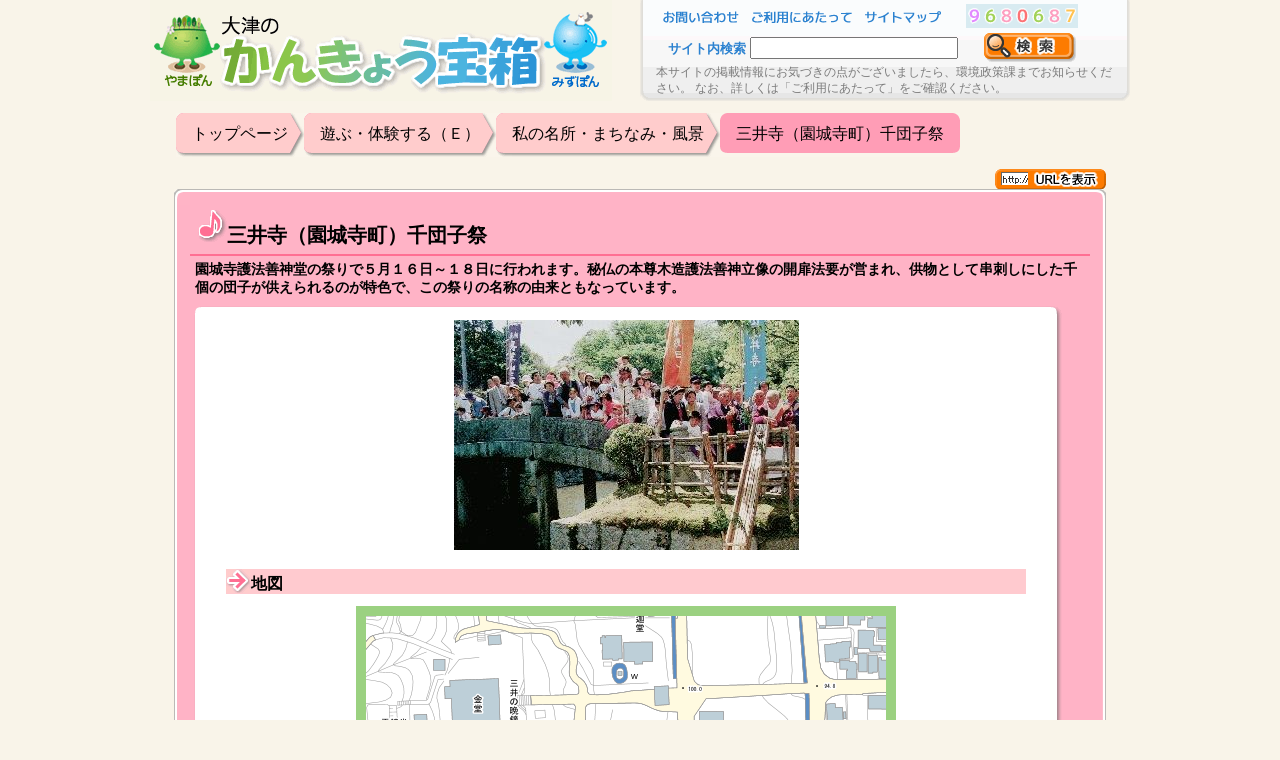

--- FILE ---
content_type: text/html
request_url: http://www5.city.otsu.shiga.jp/kankyou/content.asp?key=0506000000&skey=37
body_size: 4170
content:


<!DOCTYPE HTML PUBLIC "-//W3C//DTD HTML 4.01 Transitional//EN" "http://www.w3.org/TR/html4/loose.dtd">
<html lang="ja">

<head>
	<!-- no cache -->
	<meta http-equiv="Pragma" content="no-cache">
	<meta http-equiv="Cache-Control" content="no-cache">
	<meta http-equiv="Expires" content="Thu, 01 Dec 1994 16:00:00 GMT"> 

	<meta http-equiv="Content-Type" content="text/html; charset=shift_jis">
	<meta http-equiv="Content-Style-Type" content="text/css">
	<link rel="stylesheet" href="style.css" type="text/css">
	<link rel="stylesheet" href="css/colorPattern_5.css" type="text/css">
	<title>大津のかんきょう宝箱 三井寺（園城寺町）千団子祭</title>
	<script type="text/javascript" language="JavaScript" src="/js/util.js"></script>
	<script type="text/javascript" language="JavaScript" src="/js/lib.js"></script>
	<script type="text/javascript" language="JavaScript">
	//<!--
		// 画面共通検索窓のチェック
		function localCheck() {
			return true;
		}
	//-->
	</script>
	<script type="text/javascript" language="JavaScript">
//<!--

/**メニュー**/
var menusuu=5;

function menukirikae(bango){
	var i;
	for(i=1;i<=menusuu;i++){
		if(i==eval(bango)){
			document.getElementById("menu_"+(i)).style.display="block";
			document.getElementById("maintab_"+(i)).src="img/topmenutab_"+i+"_on.gif" 
		}
		else{
			document.getElementById("menu_"+(i)).style.display="none";
			document.getElementById("maintab_"+(i)).src="img/topmenutab_"+i+"_off.gif" 
		}
	}
}

// パンくずリンククリック
function pankuzuClick(id , subId) {

	window.location.href = "content.asp?key=" + id + "&skey=" + subId;
}

// パンくずマウスオーバー1
function pankuzu_on1(obj) {
	
	var childs = obj.childNodes;

	for (i = 0; i < childs.length;i++) {
		var className = childs[i].className;
		if (className == "pan_inner_off_l1") {
			SetClass(childs[i], "pan_inner_on_l1")
		}
		if (className == "pan_inner_off_c1") {
			SetClass(childs[i], "pan_inner_on_c1")
		}
		if (className == "pan_inner_off_r1") {
			SetClass(childs[i], "pan_inner_on_r1_mode2")
		}
	}
}
// パンくずマウスアウト1
function pankuzu_off1(obj) {

	var childs = obj.childNodes;
	for (i = 0; i < childs.length;i++) {
		var className = childs[i].className;

		if (className == "pan_inner_on_l1") {
			SetClass(childs[i], "pan_inner_off_l1")
		}
		if (className == "pan_inner_on_c1") {
			SetClass(childs[i], "pan_inner_off_c1")
		}
		if (className == "pan_inner_on_r1_mode2") {
			SetClass(childs[i], "pan_inner_off_r1")
		}
	}
}
// パンくずマウスオーバー2
function pankuzu_on2(obj) {
	
	var childs = obj.childNodes;

	for (i = 0; i < childs.length;i++) {
		var className = childs[i].className;
		if (className == "pan_inner_off_l2") {
			SetClass(childs[i], "pan_inner_on_l2")
		}
		if (className == "pan_inner_off_c2") {
			SetClass(childs[i], "pan_inner_on_c2")
		}
		if (className == "pan_inner_off_r2") {
			SetClass(childs[i], "pan_inner_on_r2")
		}
	}
}
// パンくずマウスアウト2
function pankuzu_off2(obj) {

	var childs = obj.childNodes;
	for (i = 0; i < childs.length;i++) {
		var className = childs[i].className;

		if (className == "pan_inner_on_l2") {
			SetClass(childs[i], "pan_inner_off_l2")
		}
		if (className == "pan_inner_on_c2") {
			SetClass(childs[i], "pan_inner_off_c2")
		}
		if (className == "pan_inner_on_r2") {
			SetClass(childs[i], "pan_inner_off_r2")
		}
	}
}
// -----------------------------------------------------------------
// 機　能  ：URLをコピー押下時の処理
//           パラメータを生成して、URLコピー画面を開く
// 引　数  ：なし
// 戻り値  ：なし
// -----------------------------------------------------------------
var showWin;
function showUrl(){

	var strURL;
	//MOD>>>
	var userAgent = window.navigator.userAgent; 
	//IE(IE11、IE10以前)と判定した場合
	if(userAgent.indexOf('Trident') != -1 || userAgent.indexOf('MSIE') != -1){ 
		strURL='showurl_ie.asp?url=' + document.getElementById("url").value;
	}
	else{
		strURL='showurl.asp?url=' + document.getElementById("url").value;
	}
	//MOD<<<
	
	strURL=strURL+'&key=' + document.getElementById("urlKey").value;
	
	if (showWin) {
		showWin.close();
	}
	showWin = window.open(strURL,'copyUrl','resizable=yes,menubar=no,toolbar=no,scrollbars=no');
}


function onFkwdSearch(val) {


	var url = "content.asp?key=0506000000&skey=37&searchSyubetuId=&fkwd="
	if (val == 0) {
		// 条件をクリアして再検索
		
	} else if (val == 1) {
		// 入力されている条件を元に再建策
		var word = document.getElementById("fkwd").value;
		url = url + word;
	}
	
	window.location.href = url;

}

// -----------------------------------------------------------------
// 機　能  ：地図表示関連時の処理
// 引　数  ：地図表示URL
// 戻り値  ：なし
// -----------------------------------------------------------------
var mapObj;
function openMap(url) {

	mapObj = window.open(url,'mipmap','resizable=yes,menubar=no,toolbar=no,scrollbars=yes,width=1024,height=768');

	if (mapObj) {
		mapObj.focus();
	}
}
//-->
	</script>

<style type="text/css">

.linkDiv_linkNasi{
	border-bottom:solid #D0D0D0 1px;
	height:20px;
	position:relative;
	font-weight:bold;
}
.linkDiv_linkAri{
	border-bottom:solid #D0D0D0 1px;
	height:20px;
	position:relative;
}
.linkDiv_posControl{
	position:absolute;
	top:3px;
	width:100%;
}
.linkDiv_posControl_yajirusi{
	position:absolute;
	top:3px;
	left:20px;
	width:100%;
}
.linkDiv_posControl_naiyo{
	position:absolute;
	top:3px;
	left:36px;
	width:100%;
}
table.child_show {
	border-collapse:collapse;
	padding:0px;
	margin:0px;
}
table.child_show tr{
	padding:0px;
	margin:0px;
}
table.child_show td{
	padding:0px;
	margin:0px;
}
.child_line{
	width:100px;
	height:44px;
}
.mapImgClass{
	width:520px;
	height:380px;
	border:solid rgb(155,209,129) 10px;
}
</style>
</head>
<body>
<table class="soto_table">
	<tr>
		<td style="vertical-align:top;">
			<div style="width:980px;margin-left:auto;margin-right:auto;">
				<!--ヘッダ-->
				<table class="header_table">
					<tr>
						<td style="width:384px;">
							<a href="top.asp"><img src="img/title.gif"></a>
						</td>
						<td style="width:30px;">
						</td>
						<td class="header_l">
						</td>
						<td class="header_c" style="vertical-align:top;">
							<form method="get" action="content.asp" style="margin:0px;padding:0px;" onsubmit="return localCheck();">
								<table class="search_layout">
									<tr>
										<td style="width:90px;">
											<a href="#" target="_blank" onMouseOut="MM_nbGroup('out');" onMouseOver="MM_nbGroup('over','bt_otoiawase','img/header_otoiawase_on.gif','img/header_otoiawase_on.gif',1);" onclick="window.open('content.asp?key=0003000000&skey=0');return false;" ><img name="bt_otoiawase" id="bt_otoiawase" src="img/header_otoiawase_off.gif" alt="お問い合わせ" style="width:90px;height:24px;"></a>
										</td>
										<td style="width:112px;">
											<a href="#" target="_blank" onMouseOut="MM_nbGroup('out');" onMouseOver="MM_nbGroup('over','bt_goriyo','img/header_goriyou_on.gif','img/header_goriyou_on.gif',1);" onclick="window.open('content.asp?key=0002000000&skey=0');return false;" ><img name="bt_goriyo" id="bt_goriyo" src="img/header_goriyou_off.gif" alt="ご利用に当たって" style="width:112px;height:24px;"></a>
										</td>
										<td style="width:100px;">
											<a href="content.asp?key=0005000000&skey=0" onMouseOut="MM_nbGroup('out');" onMouseOver="MM_nbGroup('over','bt_sitemap','img/header_sitemap_on.gif','img/header_sitemap_on.gif',1);" onclick="" ><img name="bt_sitemap" id="bt_sitemap" src="img/header_sitemap_off.gif" alt="サイトマップ" style="width:90px;height:24px;"></a>
										</td>
										<td style="width:120px;text-align:right;"><img src='img/counter_9.gif'><img src='img/counter_6.gif'><img src='img/counter_8.gif'><img src='img/counter_0.gif'><img src='img/counter_6.gif'><img src='img/counter_8.gif'><img src='img/counter_7.gif'></td>
										<td></td>
									</tr>
									<tr>
										<td colspan="3" style="text-align:right;">
											<span style="color:rgb(43,130,208);font-size:13px;font-weight:bold;">サイト内検索</span>
											<input type="text" style="width:200px;height:16px;" id="kwd" name="kwd">
										</td>
										<td colspan="1" style="text-align:right;">
											<input type="hidden" id="key" name="key" value="0004000000"/>
											<input type="hidden" id="skey" name="skey" value="0"/>
											<input type="image" onMouseOut="MM_nbGroup('out');" onMouseOver="MM_nbGroup('over','bt_search','img/header_kensaku_on.gif','img/header_kensaku_on.gif',1);" name="bt_search" id="bt_search" src="img/header_kensaku_off.gif" alt="検索" style="width:96px;height:30px;"/>
										</td>
										<td></td>
									</tr>
									<tr>
										<td colspan="5" style="text-align:left;">
											<span class="mongon">
本サイトの掲載情報にお気づきの点がございましたら、環境政策課までお知らせください。
なお、詳しくは「ご利用にあたって」をご確認ください。
											</span>
										</td>
									</tr>
								</table>
							</form>
						</td>
						<td class="header_r">
						</td>
					</tr>
				</table>
				<div style="height:10px;"></div>
			</div>
			<div style="width:932px;margin-left:auto;margin-right:auto;">
				<!--パンくず-->
				<table style="width:900px;">
					<tr>
						<td style="">

							<table style="float:left;border-collapse:collapse;vertical-align:middle;">
								<tr id="headerPan0" class="pankuzu" onclick="pankuzuClick('0000000000','0')" onmouseover="pankuzu_on1(this)" onmouseout="pankuzu_off1(this)">
									<td class="pan_inner_off_l1" name="pan_inner_l" style="float:none;">
									</td>
									<td class="pan_inner_off_c1" name="pan_inner_c" style="float:none;">
										トップページ
									</td>
									<td class="pan_inner_off_r1" name="pan_inner_r" style="margin-right:5px;float:none;">
									</td>
								</tr>
							</table>

							<table style="float:left;border-collapse:collapse;vertical-align:middle;">
								<tr id="headerPan1" class="pankuzu" onclick="pankuzuClick('0500000000','0')" onmouseover="pankuzu_on1(this)" onmouseout="pankuzu_off1(this)">
									<td class="pan_inner_off_l1" name="pan_inner_l" style="float:none;">
									</td>
									<td class="pan_inner_off_c1" name="pan_inner_c" style="float:none;">
										遊ぶ・体験する（Ｅ）
									</td>
									<td class="pan_inner_off_r1" name="pan_inner_r" style="margin-right:5px;float:none;">
									</td>
								</tr>
							</table>

							<table style="float:left;border-collapse:collapse;vertical-align:middle;">
								<tr id="headerPan2" class="pankuzu" onclick="pankuzuClick('0506000000','0')" onmouseover="pankuzu_on1(this)" onmouseout="pankuzu_off1(this)">
									<td class="pan_inner_off_l1" name="pan_inner_l" style="float:none;">
									</td>
									<td class="pan_inner_off_c1" name="pan_inner_c" style="float:none;">
										私の名所・まちなみ・風景
									</td>
									<td class="pan_inner_off_r1" name="pan_inner_r" style="margin-right:5px;float:none;">
									</td>
								</tr>
							</table>


							<table style="float:left;border-collapse:collapse;vertical-align:middle;">
								<tr id="headerPan3">
									<td class="pan_inner_on_l1" name="pan_inner_l" style="float:none;">
									</td>
									<td class="pan_inner_on_c1" name="pan_inner_c" style="float:none;">
										三井寺（園城寺町）千団子祭
									</td>
									<td class="pan_inner_on_r1" name="pan_inner_r" style="float:none;">
									</td>
								</tr>
							</table>
						</td>
					</tr>
				</table>

				<div style="height:10px;"></div>
				<div style="width:100%;text-align:right;">
					<form name="showUrlForm" style="margin:0px;padding:0px;" >
						<input type='hidden' name='urlKey' id='urlKey' value="0506000000|37">

						<input type="hidden" name="url" id="url" value=""/>
						<a href="#" onClick="showUrl();return false;" onMouseOut="MM_nbGroup('out');" onMouseOver="MM_nbGroup('over','bt_showurl','img/showurl_on.gif','img/showurl_on.gif',1);" ><img name="bt_showurl" id="bt_showurl" src="img/showurl_off.gif" alt="URL表示" style=""></a>
					</form>
				</div>
				<!--メイン部分-->
				<table class="tume_table">
					<tr>
						<td class="maruwaku_LT">
						</td>
						<td class="maruwaku_CT">
						</td>
						<td class="maruwaku_RT">
						</td>
					</tr>
					<tr>
						<td class="maruwaku_LM">
						</td>
						<td class="content_maruwaku_CM">
							<table class="content_title_table">
								<tr>
									<td class="content_title">
										<img src="img/titlemark_5.gif" style="width:32px;height:32px;">三井寺（園城寺町）千団子祭
									</td>
									<td class="content_subtitle">
										
									</td>
								</tr>
								<tr class="tr_line">
									<td colspan="2" style="padding:0px;margin:0px;">
									</td>
								</tr>
								<tr>
									<td class="content_setumei_1" colspan=2>
										園城寺護法善神堂の祭りで５月１６日～１８日に行われます。秘仏の本尊木造護法善神立像の開扉法要が営まれ、供物として串刺しにした千個の団子が供えられるのが特色で、この祭りの名称の由来ともなっています。<br>
									</td>
								</tr>
							</table>

							<table class="tume_table">
								<tr>
									<td class="sironuki_LT">
									</td>
									<td class="sironuki_CT">
									</td>
									<td class="sironuki_RT">
									</td>
								</tr>
								<tr id="contents">
									<td class="sironuki_LM">
									</td>
									<td class="content_sironuki_C">
									<!--コンテンツはここへ-->
										
	<table style="width:800px;margin:0px auto;">
		<tr>

			<td style="width:800px;text-align:center;">
				<div style="">
					<a href="/kankyou/files/CONTENT/0506000000/37/sc172a.jpg" target="_blank"><img src="/kankyou/files/CONTENT/0506000000/37/sc172a.jpg" alt="" style="max-width:800px;max-height:800px;"/></a>
					<div style="">
						
					</div>
				</div>
			</td>

		</tr>
		<tr><td style="height:5px;"></td></tr>
	</table>

										<div style="height:10px;"></div>
									</td>
									<td class="sironuki_RM">
									</td>
								</tr>

								<tr id="map">
									<td class="sironuki_LM">
									</td>
									<td class="content_sironuki_C">
										<!--地図-->
										<div style="width:800px;margin:0px auto;">
											<div class="subject">
												<img src="img/yajirusib_5.gif" alt="矢印"/>
												<div class="subject_posControl">
													地図
												</div>
											</div>
											<div style="height:10px;"></div>
											<div style="text-align:center;">
												<div id="mapImgWrap" style="width:100%; ">
													<table style="width:600px;margin:0px auto;">
														<tr>
															<td >
																<a href="/map/gismain.asp?x=-1332578.74&y=-10951412.34&t=e06&l=1&r=2595&p1=-1332578.74&p2=-10951412.34&o=1" onclick="openMap(this.href);return false;">
																	<img id="mapImg" name="mapImg" src="/map/MWGetMap.asp?x=-1332578.74&y=-10951412.34&t=e06&l=1&r=2595&p1=-1332578.74&p2=-10951412.34&o=1&w=520&h=380" alt="地図" class="mapImgClass">
																</a>
															</td>
														</tr>
													</table>
												</div>
											</div>
											<div style="height:20px;"></div>
										</div>
									</td>
									<td class="sironuki_RM">
									</td>
								</tr>

								<tr>
									<td class="sironuki_LB">
									</td>
									<td class="sironuki_CB">
									</td>
									<td class="sironuki_RB">
									</td>
								</tr>
							</table>

						</td>
						<td class="maruwaku_RM">
						</td>
					</tr>
					<tr>
						<td class="maruwaku_LB">
						</td>
						<td class="maruwaku_CB">
						</td>
						<td class="maruwaku_RB">
						</td>
					</tr>
				</table>
			</div>
		</td>
	</tr>
</table>
</body>

</html>



--- FILE ---
content_type: text/css
request_url: http://www5.city.otsu.shiga.jp/kankyou/css/colorPattern_5.css
body_size: 947
content:
/* とりあえず命名
	LT→Left Top
	CT→Center Top
	RT→Right Top

	LM→Left Middle
	CM→Center Middle
	RM→Right Middle

	LB→Left Bottom
	CB→Center Bottom
	RB→Right Bottom
*/
.maruwaku_LT{
	width:16px;
	height:16px;
	background-repeat:no-repeat;
	background-image:url('../img/maruwaku_5_tl.gif');
}
.maruwaku_CT{
	height:16px;
	background-repeat:repeat-x;
	background-image:url('../img/maruwaku_5_t.gif');
}
.maruwaku_RT{
	width:16px;
	height:16px;
	background-repeat:no-repeat;
	background-image:url('../img/maruwaku_5_tr.gif');
}

.maruwaku_LM{
	width:16px;
	background-repeat:repeat-y;
	background-image:url('../img/maruwaku_5_l.gif');
}
.content_maruwaku_CM{
	padding:0px;
	text-align:center;
	vertical-align:top;
	width:900px;
	background-image:url('../img/maruwaku_5_c.gif');
}
.maruwaku_RM{
	width:16px;
	background-repeat:repeat-y;
	background-image:url('../img/maruwaku_5_r.gif');
}

.maruwaku_LB{
	width:16px;
	height:16px;
	background-repeat:no-repeat;
	background-image:url('../img/maruwaku_5_dl.gif');
}
.maruwaku_CB{
	height:16px;
	background-repeat:repeat-x;
	background-image:url('../img/maruwaku_5_d.gif');
}
.maruwaku_RB{
	width:16px;
	height:16px;
	background-repeat:no-repeat;
	background-image:url('../img/maruwaku_5_dr.gif');
}

.sironuki_LT{
	width:16px;
	height:16px;
	background-repeat:no-repeat;
	background-image:url('../img/sironuki_5_tl.gif');
}
.sironuki_CT{
	height:16px;
	background-repeat:repeat-x;
	background-image:url('../img/sironuki_5_t.gif');
}
.sironuki_RT{
	width:16px;
	height:16px;
	background-repeat:no-repeat;
	background-image:url('../img/sironuki_5_tr.gif');
}

.sironuki_LM{
	width:16px;
	background-repeat:repeat-y;
	background-image:url('../img/sironuki_5_l.gif');
}
.sironuki_CM{
	height:16px;
	background-repeat:repeat-x;
	background-image:url('../img/sironuki_5_d.gif');
}
.sironuki_RM{
	width:16px;
	background-repeat:repeat-y;
	background-image:url('../img/sironuki_5_r.gif');
}

.sironuki_LB{
	width:16px;
	height:16px;
	background-repeat:no-repeat;
	background-image:url('../img/sironuki_5_dl.gif');
}
.sironuki_CB{
	height:16px;
	background-repeat:repeat-x;
	background-image:url('../img/sironuki_5_d.gif');
}
.sironuki_RB{
	width:16px;
	height:16px;
	background-repeat:no-repeat;
	background-image:url('../img/sironuki_5_dr.gif');
}


/* パンくず header start*/
.pan_inner_on_l1{
	float:left;
	padding:0px;
	margin:0px;
	background-image:url('../img/pankuzu5a_2l.gif');
	background-repeat:no-repeat;
	width:16px;
	height:44px;
}
.pan_inner_on_c1{
	float:left;
	padding:0px;
	margin:0px;
	background-image:url('../img/pankuzu5a_2x.gif');
	background-repeat:repeat-x;
	height:44px;
}
.pan_inner_on_r1{
	float:left;
	padding:0px;
	margin:0px;
	background-image:url('../img/pankuzu5a_2r.gif');
	background-repeat:no-repeat;
	width:16px;
	height:44px;
}

.pan_inner_on_r1_mode2{
	float:left;
	padding:0px;
	margin:0px;
	background-image:url('../img/pankuzu5a_2r_2.gif');
	background-repeat:no-repeat;
	width:16px;
	height:44px;
}
.pan_inner_off_l1{
	float:left;
	padding:0px;
	margin:0px;
	background-image:url('../img/pankuzu5a_1l.gif');
	background-repeat:no-repeat;
	width:16px;
	height:44px;
}
.pan_inner_off_c1{
	float:left;
	padding:0px;
	margin:0px;
	background-image:url('../img/pankuzu5a_1x.gif');
	background-repeat:repeat-x;
	height:44px;
}
.pan_inner_off_r1{
	float:left;
	padding:0px;
	margin:0px;
	background-image:url('../img/pankuzu5a_1r.gif');
	background-repeat:no-repeat;
	width:16px;
	height:44px;
}
/* パンくず header end */
/* パンくず 下層ページ start*/
.pankuzu{
	cursor: pointer;
}
.pan_inner_on_l2{
	float:left;
	padding:0px;
	margin:0px;
	background-image:url('../img/pankuzu5b_2l.gif');
	background-repeat:no-repeat;
	width:16px;
	height:44px;
}
.pan_inner_on_c2{
	float:left;
	padding:0px;
	margin:0px;
	background-image:url('../img/pankuzu5b_2x.gif');
	background-repeat:repeat-x;
	height:44px;
}
.pan_inner_on_r2{
	float:left;
	padding:0px;
	margin:0px;
	background-image:url('../img/pankuzu5b_2r.gif');
	background-repeat:no-repeat;
	width:16px;
	height:44px;
}

.pan_inner_off_l2{
	float:left;
	padding:0px;
	margin:0px;
	background-image:url('../img/pankuzu5b_1l.gif');
	background-repeat:no-repeat;
	width:16px;
	height:44px;
}
.pan_inner_off_c2{
	float:left;
	padding:0px;
	margin:0px;
	background-image:url('../img/pankuzu5b_1x.gif');
	background-repeat:repeat-x;
	height:44px;
}
.pan_inner_off_r2{
	float:left;
	padding:0px;
	margin:0px;
	background-image:url('../img/pankuzu5b_1r.gif');
	background-repeat:no-repeat;
	width:16px;
	height:44px;
}
/* パンくず 下層ページend */



/* ************************ 各cssでの背景色など ********************************* */
.subject{
	background-color: #FFCACF;
	height:25px;
	font-size:16px;
	position:relative;
}
.subject_posControl{
	position:absolute;
	left:25px;
	top:5px;
	width:100%;
	font-weight:bold;
}
.table_theme{
	border:solid #FF6F93 1px;
	border-collapse:collapse;
}
.td_theme_selected{
	background-color:#FF6F93;
	border:solid #FF6F93 1px;
	width:150px;
	height:30px;
	text-align:center;
	font-weight:bold;
}
.td_theme_unselected{
	background-color:#FFB3C6;
	border:solid #FF6F93 1px;
	width:150px;
	height:30px;
	text-align:center;

}

.tr_line{
	background-color:#FF6F93;
	height:2px;
}

.table_sub_list{
	border-top:solid #FFFFFF 2px;
	border-right:solid #FFFFFF 2px;
	border-left:solid #FFFFFF 2px;
	border-collapse:collapse;
}
.td_sub_list{
	border-bottom:solid #999999 1px;
	border-right:solid #999999 1px;
	height:30px;
	text-align:center;
	background-color:#FFFFFF;
}
.th_sub_list{
	border-right:solid #999999 1px;
	height:30px;
	text-align:center;
 	background-color:#FFEAED;
}
.data_margin{
	margin:5px;
}

--- FILE ---
content_type: application/javascript
request_url: http://www5.city.otsu.shiga.jp/js/lib.js
body_size: 2556
content:


var bOpera;
var bN6;
var bIE;
var bN4;
function innerResizeTo(iw, ih){
  var ww=0;
  var wh=0;
  if(bIE4||bOP6){
    window.resizeTo(iw, ih);
    ww = iw + (iw-document.body.clientWidth);
    wh = ih + (ih-document.body.clientHeight);
  } else if(bNS6||bOP6){
    ww = iw + (window.outerWidth-document.body.clientWidth);
    wh = ih + (window.outerHeight-document.body.clientHeight);
  }
  window.resizeTo(ww, wh);
}
function GetInnerW(iw,ih){
  var ww=0;
  var wh=0;
  if(bIE4||bOP6){
    window.resizeTo(iw, ih);
    ww = iw + (iw-document.body.clientWidth);
    wh = ih + (ih-document.body.clientHeight);
  } else if(bNS6||bOP6){
    ww = iw + (window.outerWidth-document.body.clientWidth);
    wh = ih + (window.outerHeight-document.body.clientHeight);
  }
	return ww;
}
function GetInnerH(iw,ih){
  var ww=0;
  var wh=0;
  if(bIE4||bOP6){
    window.resizeTo(iw, ih);
    ww = iw + (iw-document.body.clientWidth);
    wh = ih + (ih-document.body.clientHeight);
  } else if(bNS6||bOP6){
    ww = iw + (window.outerWidth-document.body.clientWidth);
    wh = ih + (window.outerHeight-document.body.clientHeight);
  }
	return wh;
}
function GetBrowser()
{
	// opera
   bOpera = window.opera;

	// n6 or ie
   bN6 = document.getElementById;

	// ie
   bIE = document.all;

	// n4
   bN4 = document.layers;
}
//--イベント開始関数 
  function startEvent(ojNameStr,eventTypeNameStr,funcNameStr){
    //n4,m1,n7,e4,e5,e6,o6,o7,s1,k3用
    eval(ojNameStr+".on"+eventTypeNameStr+"="+ funcNameStr)
    //n4用
    if(document.layers)
      eval(ojNameStr+".captureEvents(Event."
                 +eventTypeNameStr.toUpperCase()+")")
  }
  
  //--イベント停止関数 
  function stopEvent(ojNameStr,eventNameStr){
    //n4,m1,n7,e4,e5,e6,o6,07,s1,k3用
    eval(ojNameStr+".on"+eventNameStr+" = null")
    //n4用
    if(document.layers)
      eval(ojNameStr+".releaseEvents(Event."
                 +eventNameStr.toUpperCase()+")") 
  }

function getLayOjStr(idName){
    if(document.getElementById)         //e5,e6,n6,n7,m1,o6,o7,s1用
      return "document.getElementById('"+idName+"')"
    else if(document.all)               //e4用
      return "document.all('"+idName+"')"
    else if(document.layers)            //n4用
      return "document.layers['"+idName+"']"
  }
function MM_swapImgRestore() { //v3.0
  var i,x,a=document.MM_sr; for(i=0;a&&i<a.length&&(x=a[i])&&x.oSrc;i++) x.src=x.oSrc;
}
function MM_preloadImages() { //v3.0
  var d=document; if(d.images){ if(!d.MM_p) d.MM_p=new Array();
    var i,j=d.MM_p.length,a=MM_preloadImages.arguments; for(i=0; i<a.length; i++)
    if (a[i].indexOf("#")!=0){ d.MM_p[j]=new Image; d.MM_p[j++].src=a[i];}}
}
function MM_findObj(n, d) { //v4.01
  var p,i,x;  if(!d) d=document; if((p=n.indexOf("?"))>0&&parent.frames.length) {
    d=parent.frames[n.substring(p+1)].document; n=n.substring(0,p);}
  if(!(x=d[n])&&d.all) x=d.all[n]; for (i=0;!x&&i<d.forms.length;i++) x=d.forms[i][n];
  for(i=0;!x&&d.layers&&i<d.layers.length;i++) x=MM_findObj(n,d.layers[i].document);
  if(!x && d.getElementById) x=d.getElementById(n); return x;
}
function MM_swapImage() { //v3.0
  var i,j=0,x,a=MM_swapImage.arguments; document.MM_sr=new Array; for(i=0;i<(a.length-2);i+=3)
   if ((x=MM_findObj(a[i]))!=null){document.MM_sr[j++]=x; if(!x.oSrc) x.oSrc=x.src; x.src=a[i+2];}
}
function SetLayerVisible(LayerName,Visible)
{
	//ie5,ie6,nn6,nn7
	if(document.getElementById)
	{
		if( Visible == true )
		{
			document.getElementById(LayerName).style.visibility='visible'
		}
		else
		{
			document.getElementById(LayerName).style.visibility='hidden'
		}
	}
	else if(document.all)
	{
			//ie4
		if( Visible == true )
		{
			document.all(LayerName).style.visibility='visible'
		}
		else
		{
			document.all(LayerName).style.visibility='hidden'
		}
	}
	else if(document.layers)
	{
		//nn4
		if( Visible == true )
		{
			document.layers[LayerName].visibility='show'
		}
		else
		{
			document.layers[LayerName].visibility='hide'
		}
	}
}

function openShowurl(n)
{
	var url = "showurl.asp?n=" + n;
	window.open(url,"showurl","resizable=yes,scrollbars=yes,menubar=no,toolbar=no,status=no,width=660,height=220,left="+getWsLeft()+",top="+getWsTop());
}
function BSKYCall(bskyurl,t,bbid,x,y,bblv,bbpw)
{
	var url = bskyurl + '?t=' + t + '&bbid=' + bbid + '&x=' + x + '&y=' + y + "&bblv=" + bblv + "&bbpw=" + bbpw;
	window.open(url,"BSKY","resizable=yes,scrollbars=yes,menubar=yes,toolbar=yes,status=yes");
}
function OpenUsage(no)
{
	var url = './asp/information.asp?no=' + no;
	window.open(url,"bboxusage","resizable=yes,scrollbars=yes,menubar=no,toolbar=no,status=no,width=800,height=700,left="+getWsLeft()+",top="+getWsTop());
}
function OpenAdditionalDocument(url)
{
	window.open(url,"_blank","resizable=yes,scrollbars=yes,menubar=no,toolbar=no,status=no");
}
function OpenURL(url)
{
	window.open(url,"_blank","resizable=yes,scrollbars=yes,menubar=yes,toolbar=yes,status=yes");
}

var bOP6=0; // opera6-
var bIE4=0; // IE4-
var bNS4=0; // NS4
var bNS6=0; // NS6-,mozilla
distiBrowser();
function distiBrowser(){
  if(document.layers){ bNS4=1;return true;}
  if(window.opera){
          if(document.getElementById){ bOP6=1;return true;}
  }
  else if(document.all){ bIE4=1;return true;}
  else if(document.addEventListener){ bNS6=1;return true;}
  return false;
}
function openImage(n)
{
	var url = "./image.html?" + n;
	window.open(url,"yamatoIimage","resizable=yes,scrollbars=yes,menubar=no,toolbar=no,status=no,width=800,height=600,left="+getWsLeft()+",top="+getWsTop());
}

function getWsLeft(){
  var wsl=0;
  if (bIE4||bOP6){
    wsl=window.screenLeft;
  }else if(bNS6){
    wsl=window.screenX;
  }
  if(wsl<0){wsl=0;}
  return wsl;
}
function getWsTop(){
  var wst=0;
  if (bIE4||bOP6){
    wst=window.screenTop-100;
  }else if(bNS6){
    wst=window.screenY;
  }
  if(wst<0){wst=0;}
  return wst;
}
function SetObj(elmName){
	var elm;
	if(document.all)
	{
		// ie8用
		if (document.documentMode) {
			elm = document.getElementById(elmName);
		} else {
			// それ以外
			elm=document.all.item(elmName);
		}

	}else
	{
		elm=document.getElementById(elmName);
	}
//	if (!document.all && document.getElementById)
//	{
//		elm=document.getElementsByName(elmName);
//		elm=elm[0];
//	}
	return elm;
}
function SetValue(elm,val){
	if (document.all){
		elm.innerText=val;
	}
	if (!document.all && document.getElementById) {
		elm.childNodes[0].nodeValue=val;
	}
}
function GetValue(elm)
{
	if(document.all)
	{
		return elm.getAttribute('value');
	}
	if(!document.all && document.getElementById)
	{
		return elm.childNodes[0].nodeValue;
	}
}
/*
function Home()
{
	location.href = G_HOME_URL;
}
function Accessibility()
{
	location.href = G_ACCESSIBILITY_URL;
}
*/
	

/* ****** j-hanada add ********* */
// class設定する場合使用
function SetClass(elm, className){
	
	if (document.all){
		// ie8判定。ie8はclassそれ以外のバージョンはclassName
		if (document.documentMode >= 8) {
        	elm.setAttribute('class',className,0);
		} else {
	        elm.setAttribute('className',className,0);
		}
	}
	if (!document.all && document.getElementById) {
		elm.setAttribute('class', className, 0);
	}
}

// ******************************************
// シンプルな必須チェック用
// 引数1:値
// 引数2:変更対象のid
// 引数3:チェックOKの場合のclass
// 引数4:チェックNGの場合のclass
// 戻り値:必須チェックエラーの場合はfalse
// ******************************************
function checkRequired(value, ids, classT, classF) {
	
	if (value == undefined) {
		setClassWithId(ids,classF)
		return false;
	}
    if (Trim(value).length == 0) {
		setClassWithId(ids,classF)
		return false;
	} else {
		setClassWithId(ids,classT)
	}
	return true
}

// ******************************************
// idにclassをセットする。（複数指定可能","区切り）
// 引数1:id（カンマ区切り）
// 引数2:変更したいclass名
// 戻り値:なし
// ******************************************
function setClassWithId(ids, className){
	
	if (ids != undefined && ids.length > 0) {
		var idArray = ids.split(",");
		for (i = 0; i < idArray.length; i++) {
	        var elm = SetObj(Trim(idArray[i]));
			SetClass(elm, className);
		}
	}
}
